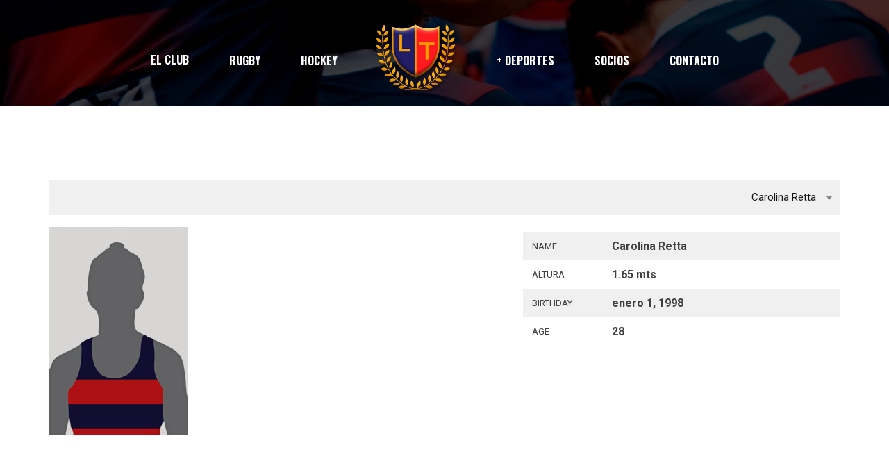

--- FILE ---
content_type: text/html; charset=UTF-8
request_url: https://clublatablada.com.ar/player/carolina-retta/
body_size: 13518
content:
<!DOCTYPE html>
<html lang="es-AR" class="no-js">
<head>
    <meta name="format-detection" content="telephone=no">
    <meta charset="UTF-8">
    <meta name="viewport" content="width=device-width, initial-scale=1">
    <link rel="profile" href="http://gmpg.org/xfn/11">
    <link rel="pingback" href="https://clublatablada.com.ar/xmlrpc.php">
    <title>Carolina Retta &#8211; Club La Tablada</title>
<meta name='robots' content='max-image-preview:large' />
<link rel='dns-prefetch' href='//maps.googleapis.com' />
<link rel='dns-prefetch' href='//static.addtoany.com' />
<link rel='dns-prefetch' href='//fonts.googleapis.com' />
<link rel="alternate" type="application/rss+xml" title="Club La Tablada &raquo; Feed" href="https://clublatablada.com.ar/feed/" />
<link rel="alternate" type="application/rss+xml" title="Club La Tablada &raquo; RSS de los comentarios" href="https://clublatablada.com.ar/comments/feed/" />
<script type="text/javascript">
/* <![CDATA[ */
window._wpemojiSettings = {"baseUrl":"https:\/\/s.w.org\/images\/core\/emoji\/14.0.0\/72x72\/","ext":".png","svgUrl":"https:\/\/s.w.org\/images\/core\/emoji\/14.0.0\/svg\/","svgExt":".svg","source":{"concatemoji":"https:\/\/clublatablada.com.ar\/wp-includes\/js\/wp-emoji-release.min.js?ver=6.4.7"}};
/*! This file is auto-generated */
!function(i,n){var o,s,e;function c(e){try{var t={supportTests:e,timestamp:(new Date).valueOf()};sessionStorage.setItem(o,JSON.stringify(t))}catch(e){}}function p(e,t,n){e.clearRect(0,0,e.canvas.width,e.canvas.height),e.fillText(t,0,0);var t=new Uint32Array(e.getImageData(0,0,e.canvas.width,e.canvas.height).data),r=(e.clearRect(0,0,e.canvas.width,e.canvas.height),e.fillText(n,0,0),new Uint32Array(e.getImageData(0,0,e.canvas.width,e.canvas.height).data));return t.every(function(e,t){return e===r[t]})}function u(e,t,n){switch(t){case"flag":return n(e,"\ud83c\udff3\ufe0f\u200d\u26a7\ufe0f","\ud83c\udff3\ufe0f\u200b\u26a7\ufe0f")?!1:!n(e,"\ud83c\uddfa\ud83c\uddf3","\ud83c\uddfa\u200b\ud83c\uddf3")&&!n(e,"\ud83c\udff4\udb40\udc67\udb40\udc62\udb40\udc65\udb40\udc6e\udb40\udc67\udb40\udc7f","\ud83c\udff4\u200b\udb40\udc67\u200b\udb40\udc62\u200b\udb40\udc65\u200b\udb40\udc6e\u200b\udb40\udc67\u200b\udb40\udc7f");case"emoji":return!n(e,"\ud83e\udef1\ud83c\udffb\u200d\ud83e\udef2\ud83c\udfff","\ud83e\udef1\ud83c\udffb\u200b\ud83e\udef2\ud83c\udfff")}return!1}function f(e,t,n){var r="undefined"!=typeof WorkerGlobalScope&&self instanceof WorkerGlobalScope?new OffscreenCanvas(300,150):i.createElement("canvas"),a=r.getContext("2d",{willReadFrequently:!0}),o=(a.textBaseline="top",a.font="600 32px Arial",{});return e.forEach(function(e){o[e]=t(a,e,n)}),o}function t(e){var t=i.createElement("script");t.src=e,t.defer=!0,i.head.appendChild(t)}"undefined"!=typeof Promise&&(o="wpEmojiSettingsSupports",s=["flag","emoji"],n.supports={everything:!0,everythingExceptFlag:!0},e=new Promise(function(e){i.addEventListener("DOMContentLoaded",e,{once:!0})}),new Promise(function(t){var n=function(){try{var e=JSON.parse(sessionStorage.getItem(o));if("object"==typeof e&&"number"==typeof e.timestamp&&(new Date).valueOf()<e.timestamp+604800&&"object"==typeof e.supportTests)return e.supportTests}catch(e){}return null}();if(!n){if("undefined"!=typeof Worker&&"undefined"!=typeof OffscreenCanvas&&"undefined"!=typeof URL&&URL.createObjectURL&&"undefined"!=typeof Blob)try{var e="postMessage("+f.toString()+"("+[JSON.stringify(s),u.toString(),p.toString()].join(",")+"));",r=new Blob([e],{type:"text/javascript"}),a=new Worker(URL.createObjectURL(r),{name:"wpTestEmojiSupports"});return void(a.onmessage=function(e){c(n=e.data),a.terminate(),t(n)})}catch(e){}c(n=f(s,u,p))}t(n)}).then(function(e){for(var t in e)n.supports[t]=e[t],n.supports.everything=n.supports.everything&&n.supports[t],"flag"!==t&&(n.supports.everythingExceptFlag=n.supports.everythingExceptFlag&&n.supports[t]);n.supports.everythingExceptFlag=n.supports.everythingExceptFlag&&!n.supports.flag,n.DOMReady=!1,n.readyCallback=function(){n.DOMReady=!0}}).then(function(){return e}).then(function(){var e;n.supports.everything||(n.readyCallback(),(e=n.source||{}).concatemoji?t(e.concatemoji):e.wpemoji&&e.twemoji&&(t(e.twemoji),t(e.wpemoji)))}))}((window,document),window._wpemojiSettings);
/* ]]> */
</script>
<link rel='stylesheet' id='sbi_styles-css' href='https://clublatablada.com.ar/wp-content/plugins/instagram-feed/css/sbi-styles.min.css?ver=6.2.6' type='text/css' media='all' />
<link rel='stylesheet' id='boostrap-css' href='https://clublatablada.com.ar/wp-content/themes/splash/assets/css/bootstrap.min.css?ver=4.2.4' type='text/css' media='all' />
<link rel='stylesheet' id='select2-css' href='https://clublatablada.com.ar/wp-content/themes/splash/assets/css/select2.min.css?ver=4.2.4' type='text/css' media='all' />
<link rel='stylesheet' id='owl-carousel-css' href='https://clublatablada.com.ar/wp-content/themes/splash/assets/css/owl.carousel.css?ver=4.2.4' type='text/css' media='all' />
<link rel='stylesheet' id='stm-font-awesome-css' href='https://clublatablada.com.ar/wp-content/themes/splash/assets/css/font-awesome.min.css?ver=4.2.4' type='text/css' media='all' />
<link rel='stylesheet' id='vc_font_awesome_5_shims-css' href='https://clublatablada.com.ar/wp-content/plugins/js_composer/assets/lib/bower/font-awesome/css/v4-shims.min.css?ver=6.13.0' type='text/css' media='all' />
<link rel='stylesheet' id='vc_font_awesome_5-css' href='https://clublatablada.com.ar/wp-content/plugins/js_composer/assets/lib/bower/font-awesome/css/all.min.css?ver=6.13.0' type='text/css' media='all' />
<link rel='stylesheet' id='fancybox-css' href='https://clublatablada.com.ar/wp-content/themes/splash/assets/css/jquery.fancybox.css?ver=4.2.4' type='text/css' media='all' />
<link rel='stylesheet' id='lightbox-css' href='https://clublatablada.com.ar/wp-content/themes/splash/assets/css/lightbox.css?ver=4.2.4' type='text/css' media='all' />
<link rel='stylesheet' id='stm-theme-animate-css' href='https://clublatablada.com.ar/wp-content/themes/splash/assets/css/animate.css?ver=4.2.4' type='text/css' media='all' />
<link rel='stylesheet' id='stm-theme-icons-css' href='https://clublatablada.com.ar/wp-content/themes/splash/assets/css/splash-icons.css?ver=4.2.4' type='text/css' media='all' />
<link rel='stylesheet' id='stm-skin-custom-css' href='https://clublatablada.com.ar/wp-content/uploads/stm_uploads/skin-custom.css?t=1769374844&#038;ver=4.2.4' type='text/css' media='all' />
<link rel='stylesheet' id='stm-skin-custom-layout-css' href='https://clublatablada.com.ar/wp-content/uploads/stm_uploads/skin-custom-layout.css?t=1769374844&#038;ver=4.2.4' type='text/css' media='all' />
<link rel='stylesheet' id='stm-theme-default-styles-css' href='https://clublatablada.com.ar/wp-content/themes/splash/style.css?ver=4.2.4' type='text/css' media='all' />
<style id='stm-theme-default-styles-inline-css' type='text/css'>
.stm-gmap-shadow { visibility: hidden; } .stm-header.stm-header-second .stm-header-inner .stm-main-menu .stm-main-menu-unit { text-align: center; } .fixture_detail .fixture_info { visibility: hidden; height: 0px; } .fixture_detail .goals h4 { visibility: hidden; } .fixture_detail .goals h2 { margin-top: 22px;} .stm-carousel-controls-right .stm-carousel-control-prev,.stm-carousel-controls-right .stm-carousel-control-next { color: #fff; } .splashAmericanFootball .stm-title-left .stm-main-title-unit {color:#fff} div#sbi_load { margin-top: 35px; margin-bottom: -50px; } ul.slick-dots { visibility: hidden; } @media only screen and (max-width: 768px) { .splashAmericanFootball .stm-main-title-unit { margin-bottom: 20px !important; line-height: 50px; } .wpb_text_column.wpb_content_element.vc_custom_1565878767938.american_football_title h2 { line-height: 50px; } .wpb_text_column.wpb_content_element.vc_custom_1565877056032.american_football_title h2 span { font-size: 28px; } .vc_column-inner.vc_custom_1566241329432 { padding-top: 0px!important; } .vc_custom_1565877056032 { height: 50px; } .vc_row.wpb_row.vc_row-fluid.vc_custom_1565795038737 { margin-bottom: -65px; } .vc_custom_1481962447668 { padding-bottom: 0px; padding: 20px; } .vc_row.wpb_row.vc_row-fluid.vc_custom_1565987948258.vc_row-has-fill { padding-top: 18px; } .wpb_text_column.wpb_content_element.vc_custom_1566249813265 h2 { line-height: 50px; } } li#menu-item-2991 .stm-header.stm-header-second .stm-header-inner .stm-main-menu .stm-main-menu-unit .kos-header-menu > li.current-menu-item > a span, .stm-header.stm-header-second .stm-header-inner .stm-main-menu .stm-main-menu-unit .kos-header-menu > li.current_page_item > a span { padding-bottom: 0px; border-bottom: none; } .splashAmericanFootball.error404 #wrapper #main .stm-default-page-404 .stm-404-warning { display: block; overflow: hidden; font-size: 280px; color: #fff !important; font-weight: 400; line-height: 260px; } .stm-header.stm-header-second .stm-header-inner .stm-main-menu .stm-main-menu-unit { text-align: center!important; } li#menu-item-2991 .stm-header.stm-header-second .stm-header-inner .stm-main-menu .stm-main-menu-unit .kos-header-menu>li.current-menu-item>a span, .stm-header.stm-header-second .stm-header-inner .stm-main-menu .stm-main-menu-unit .kos-header-menu>li.current_page_item>a span { border-bottom: none!important; } .splashAmericanFootball .stm-title-left .stm-main-title-unit, .stm-carousel-controls-right .stm-carousel-control-next, .stm-carousel-controls-right .stm-carousel-control-prev { color:#ffffff!important; } @media only screen and (max-width: 768px) { body { font-family: 'Oswald', sans-serif; } .gal-home.wpb_column.vc_column_container.vc_col-sm-12 { margin-top: -79px; } .wpb_text_column.wpb_content_element.faq-title h2 { line-height: 45px; } } ul.pp-pricing-table-features li.elementor-repeater-item-decad4d { visibility: hidden; } .page-id-2889 .stm-footer-socials-top .stm-list-duty li a i.fa{ font-family: FontAwesome !important; }
</style>
<style id='wp-emoji-styles-inline-css' type='text/css'>

	img.wp-smiley, img.emoji {
		display: inline !important;
		border: none !important;
		box-shadow: none !important;
		height: 1em !important;
		width: 1em !important;
		margin: 0 0.07em !important;
		vertical-align: -0.1em !important;
		background: none !important;
		padding: 0 !important;
	}
</style>
<link rel='stylesheet' id='wp-block-library-css' href='https://clublatablada.com.ar/wp-includes/css/dist/block-library/style.min.css?ver=6.4.7' type='text/css' media='all' />
<style id='classic-theme-styles-inline-css' type='text/css'>
/*! This file is auto-generated */
.wp-block-button__link{color:#fff;background-color:#32373c;border-radius:9999px;box-shadow:none;text-decoration:none;padding:calc(.667em + 2px) calc(1.333em + 2px);font-size:1.125em}.wp-block-file__button{background:#32373c;color:#fff;text-decoration:none}
</style>
<style id='global-styles-inline-css' type='text/css'>
body{--wp--preset--color--black: #000000;--wp--preset--color--cyan-bluish-gray: #abb8c3;--wp--preset--color--white: #ffffff;--wp--preset--color--pale-pink: #f78da7;--wp--preset--color--vivid-red: #cf2e2e;--wp--preset--color--luminous-vivid-orange: #ff6900;--wp--preset--color--luminous-vivid-amber: #fcb900;--wp--preset--color--light-green-cyan: #7bdcb5;--wp--preset--color--vivid-green-cyan: #00d084;--wp--preset--color--pale-cyan-blue: #8ed1fc;--wp--preset--color--vivid-cyan-blue: #0693e3;--wp--preset--color--vivid-purple: #9b51e0;--wp--preset--gradient--vivid-cyan-blue-to-vivid-purple: linear-gradient(135deg,rgba(6,147,227,1) 0%,rgb(155,81,224) 100%);--wp--preset--gradient--light-green-cyan-to-vivid-green-cyan: linear-gradient(135deg,rgb(122,220,180) 0%,rgb(0,208,130) 100%);--wp--preset--gradient--luminous-vivid-amber-to-luminous-vivid-orange: linear-gradient(135deg,rgba(252,185,0,1) 0%,rgba(255,105,0,1) 100%);--wp--preset--gradient--luminous-vivid-orange-to-vivid-red: linear-gradient(135deg,rgba(255,105,0,1) 0%,rgb(207,46,46) 100%);--wp--preset--gradient--very-light-gray-to-cyan-bluish-gray: linear-gradient(135deg,rgb(238,238,238) 0%,rgb(169,184,195) 100%);--wp--preset--gradient--cool-to-warm-spectrum: linear-gradient(135deg,rgb(74,234,220) 0%,rgb(151,120,209) 20%,rgb(207,42,186) 40%,rgb(238,44,130) 60%,rgb(251,105,98) 80%,rgb(254,248,76) 100%);--wp--preset--gradient--blush-light-purple: linear-gradient(135deg,rgb(255,206,236) 0%,rgb(152,150,240) 100%);--wp--preset--gradient--blush-bordeaux: linear-gradient(135deg,rgb(254,205,165) 0%,rgb(254,45,45) 50%,rgb(107,0,62) 100%);--wp--preset--gradient--luminous-dusk: linear-gradient(135deg,rgb(255,203,112) 0%,rgb(199,81,192) 50%,rgb(65,88,208) 100%);--wp--preset--gradient--pale-ocean: linear-gradient(135deg,rgb(255,245,203) 0%,rgb(182,227,212) 50%,rgb(51,167,181) 100%);--wp--preset--gradient--electric-grass: linear-gradient(135deg,rgb(202,248,128) 0%,rgb(113,206,126) 100%);--wp--preset--gradient--midnight: linear-gradient(135deg,rgb(2,3,129) 0%,rgb(40,116,252) 100%);--wp--preset--font-size--small: 13px;--wp--preset--font-size--medium: 20px;--wp--preset--font-size--large: 36px;--wp--preset--font-size--x-large: 42px;--wp--preset--spacing--20: 0.44rem;--wp--preset--spacing--30: 0.67rem;--wp--preset--spacing--40: 1rem;--wp--preset--spacing--50: 1.5rem;--wp--preset--spacing--60: 2.25rem;--wp--preset--spacing--70: 3.38rem;--wp--preset--spacing--80: 5.06rem;--wp--preset--shadow--natural: 6px 6px 9px rgba(0, 0, 0, 0.2);--wp--preset--shadow--deep: 12px 12px 50px rgba(0, 0, 0, 0.4);--wp--preset--shadow--sharp: 6px 6px 0px rgba(0, 0, 0, 0.2);--wp--preset--shadow--outlined: 6px 6px 0px -3px rgba(255, 255, 255, 1), 6px 6px rgba(0, 0, 0, 1);--wp--preset--shadow--crisp: 6px 6px 0px rgba(0, 0, 0, 1);}:where(.is-layout-flex){gap: 0.5em;}:where(.is-layout-grid){gap: 0.5em;}body .is-layout-flow > .alignleft{float: left;margin-inline-start: 0;margin-inline-end: 2em;}body .is-layout-flow > .alignright{float: right;margin-inline-start: 2em;margin-inline-end: 0;}body .is-layout-flow > .aligncenter{margin-left: auto !important;margin-right: auto !important;}body .is-layout-constrained > .alignleft{float: left;margin-inline-start: 0;margin-inline-end: 2em;}body .is-layout-constrained > .alignright{float: right;margin-inline-start: 2em;margin-inline-end: 0;}body .is-layout-constrained > .aligncenter{margin-left: auto !important;margin-right: auto !important;}body .is-layout-constrained > :where(:not(.alignleft):not(.alignright):not(.alignfull)){max-width: var(--wp--style--global--content-size);margin-left: auto !important;margin-right: auto !important;}body .is-layout-constrained > .alignwide{max-width: var(--wp--style--global--wide-size);}body .is-layout-flex{display: flex;}body .is-layout-flex{flex-wrap: wrap;align-items: center;}body .is-layout-flex > *{margin: 0;}body .is-layout-grid{display: grid;}body .is-layout-grid > *{margin: 0;}:where(.wp-block-columns.is-layout-flex){gap: 2em;}:where(.wp-block-columns.is-layout-grid){gap: 2em;}:where(.wp-block-post-template.is-layout-flex){gap: 1.25em;}:where(.wp-block-post-template.is-layout-grid){gap: 1.25em;}.has-black-color{color: var(--wp--preset--color--black) !important;}.has-cyan-bluish-gray-color{color: var(--wp--preset--color--cyan-bluish-gray) !important;}.has-white-color{color: var(--wp--preset--color--white) !important;}.has-pale-pink-color{color: var(--wp--preset--color--pale-pink) !important;}.has-vivid-red-color{color: var(--wp--preset--color--vivid-red) !important;}.has-luminous-vivid-orange-color{color: var(--wp--preset--color--luminous-vivid-orange) !important;}.has-luminous-vivid-amber-color{color: var(--wp--preset--color--luminous-vivid-amber) !important;}.has-light-green-cyan-color{color: var(--wp--preset--color--light-green-cyan) !important;}.has-vivid-green-cyan-color{color: var(--wp--preset--color--vivid-green-cyan) !important;}.has-pale-cyan-blue-color{color: var(--wp--preset--color--pale-cyan-blue) !important;}.has-vivid-cyan-blue-color{color: var(--wp--preset--color--vivid-cyan-blue) !important;}.has-vivid-purple-color{color: var(--wp--preset--color--vivid-purple) !important;}.has-black-background-color{background-color: var(--wp--preset--color--black) !important;}.has-cyan-bluish-gray-background-color{background-color: var(--wp--preset--color--cyan-bluish-gray) !important;}.has-white-background-color{background-color: var(--wp--preset--color--white) !important;}.has-pale-pink-background-color{background-color: var(--wp--preset--color--pale-pink) !important;}.has-vivid-red-background-color{background-color: var(--wp--preset--color--vivid-red) !important;}.has-luminous-vivid-orange-background-color{background-color: var(--wp--preset--color--luminous-vivid-orange) !important;}.has-luminous-vivid-amber-background-color{background-color: var(--wp--preset--color--luminous-vivid-amber) !important;}.has-light-green-cyan-background-color{background-color: var(--wp--preset--color--light-green-cyan) !important;}.has-vivid-green-cyan-background-color{background-color: var(--wp--preset--color--vivid-green-cyan) !important;}.has-pale-cyan-blue-background-color{background-color: var(--wp--preset--color--pale-cyan-blue) !important;}.has-vivid-cyan-blue-background-color{background-color: var(--wp--preset--color--vivid-cyan-blue) !important;}.has-vivid-purple-background-color{background-color: var(--wp--preset--color--vivid-purple) !important;}.has-black-border-color{border-color: var(--wp--preset--color--black) !important;}.has-cyan-bluish-gray-border-color{border-color: var(--wp--preset--color--cyan-bluish-gray) !important;}.has-white-border-color{border-color: var(--wp--preset--color--white) !important;}.has-pale-pink-border-color{border-color: var(--wp--preset--color--pale-pink) !important;}.has-vivid-red-border-color{border-color: var(--wp--preset--color--vivid-red) !important;}.has-luminous-vivid-orange-border-color{border-color: var(--wp--preset--color--luminous-vivid-orange) !important;}.has-luminous-vivid-amber-border-color{border-color: var(--wp--preset--color--luminous-vivid-amber) !important;}.has-light-green-cyan-border-color{border-color: var(--wp--preset--color--light-green-cyan) !important;}.has-vivid-green-cyan-border-color{border-color: var(--wp--preset--color--vivid-green-cyan) !important;}.has-pale-cyan-blue-border-color{border-color: var(--wp--preset--color--pale-cyan-blue) !important;}.has-vivid-cyan-blue-border-color{border-color: var(--wp--preset--color--vivid-cyan-blue) !important;}.has-vivid-purple-border-color{border-color: var(--wp--preset--color--vivid-purple) !important;}.has-vivid-cyan-blue-to-vivid-purple-gradient-background{background: var(--wp--preset--gradient--vivid-cyan-blue-to-vivid-purple) !important;}.has-light-green-cyan-to-vivid-green-cyan-gradient-background{background: var(--wp--preset--gradient--light-green-cyan-to-vivid-green-cyan) !important;}.has-luminous-vivid-amber-to-luminous-vivid-orange-gradient-background{background: var(--wp--preset--gradient--luminous-vivid-amber-to-luminous-vivid-orange) !important;}.has-luminous-vivid-orange-to-vivid-red-gradient-background{background: var(--wp--preset--gradient--luminous-vivid-orange-to-vivid-red) !important;}.has-very-light-gray-to-cyan-bluish-gray-gradient-background{background: var(--wp--preset--gradient--very-light-gray-to-cyan-bluish-gray) !important;}.has-cool-to-warm-spectrum-gradient-background{background: var(--wp--preset--gradient--cool-to-warm-spectrum) !important;}.has-blush-light-purple-gradient-background{background: var(--wp--preset--gradient--blush-light-purple) !important;}.has-blush-bordeaux-gradient-background{background: var(--wp--preset--gradient--blush-bordeaux) !important;}.has-luminous-dusk-gradient-background{background: var(--wp--preset--gradient--luminous-dusk) !important;}.has-pale-ocean-gradient-background{background: var(--wp--preset--gradient--pale-ocean) !important;}.has-electric-grass-gradient-background{background: var(--wp--preset--gradient--electric-grass) !important;}.has-midnight-gradient-background{background: var(--wp--preset--gradient--midnight) !important;}.has-small-font-size{font-size: var(--wp--preset--font-size--small) !important;}.has-medium-font-size{font-size: var(--wp--preset--font-size--medium) !important;}.has-large-font-size{font-size: var(--wp--preset--font-size--large) !important;}.has-x-large-font-size{font-size: var(--wp--preset--font-size--x-large) !important;}
.wp-block-navigation a:where(:not(.wp-element-button)){color: inherit;}
:where(.wp-block-post-template.is-layout-flex){gap: 1.25em;}:where(.wp-block-post-template.is-layout-grid){gap: 1.25em;}
:where(.wp-block-columns.is-layout-flex){gap: 2em;}:where(.wp-block-columns.is-layout-grid){gap: 2em;}
.wp-block-pullquote{font-size: 1.5em;line-height: 1.6;}
</style>
<link rel='stylesheet' id='contact-form-7-css' href='https://clublatablada.com.ar/wp-content/plugins/contact-form-7/includes/css/styles.css?ver=5.9.8' type='text/css' media='all' />
<link rel='stylesheet' id='dashicons-css' href='https://clublatablada.com.ar/wp-includes/css/dashicons.min.css?ver=6.4.7' type='text/css' media='all' />
<link rel='stylesheet' id='sportspress-general-css' href='//clublatablada.com.ar/wp-content/plugins/sportspress/assets/css/sportspress.css?ver=2.7.16' type='text/css' media='all' />
<link rel='stylesheet' id='sportspress-icons-css' href='//clublatablada.com.ar/wp-content/plugins/sportspress/assets/css/icons.css?ver=2.7' type='text/css' media='all' />
<link rel='stylesheet' id='table-addons-for-elementor-css' href='https://clublatablada.com.ar/wp-content/plugins/table-addons-for-elementor/public/css/table-addons-for-elementor-public.css?ver=2.1.5' type='text/css' media='all' />
<link rel='stylesheet' id='stm_megamenu-css' href='https://clublatablada.com.ar/wp-content/themes/splash/includes/megamenu/assets/css/megamenu.css?ver=6.4.7' type='text/css' media='all' />
<link rel='stylesheet' id='addtoany-css' href='https://clublatablada.com.ar/wp-content/plugins/add-to-any/addtoany.min.css?ver=1.16' type='text/css' media='all' />
<link rel='stylesheet' id='stm-google-fonts-css' href='//fonts.googleapis.com/css?family=Roboto%3Aregular%2Citalic%2C700%2C100%2C100italic%2C300%2C300italic%2C500%2C500italic%2C700italic%2C900%2C900italic%7COswald%3Aregular%2C700%2C300&#038;ver=4.2.4' type='text/css' media='all' />
<style type="text/css">.sp-data-table th,.sp-data-table td{text-align: center !important}</style><script type="text/javascript" src="https://clublatablada.com.ar/wp-includes/js/jquery/jquery.min.js?ver=3.7.1" id="jquery-core-js"></script>
<script type="text/javascript" src="https://clublatablada.com.ar/wp-includes/js/jquery/jquery-migrate.min.js?ver=3.4.1" id="jquery-migrate-js"></script>
<script type="text/javascript" id="addtoany-core-js-before">
/* <![CDATA[ */
window.a2a_config=window.a2a_config||{};a2a_config.callbacks=[];a2a_config.overlays=[];a2a_config.templates={};a2a_localize = {
	Share: "Share",
	Save: "Save",
	Subscribe: "Subscribe",
	Email: "Email",
	Bookmark: "Bookmark",
	ShowAll: "Show all",
	ShowLess: "Show less",
	FindServices: "Find service(s)",
	FindAnyServiceToAddTo: "Instantly find any service to add to",
	PoweredBy: "Powered by",
	ShareViaEmail: "Share via email",
	SubscribeViaEmail: "Subscribe via email",
	BookmarkInYourBrowser: "Bookmark in your browser",
	BookmarkInstructions: "Press Ctrl+D or \u2318+D to bookmark this page",
	AddToYourFavorites: "Add to your favorites",
	SendFromWebOrProgram: "Send from any email address or email program",
	EmailProgram: "Email program",
	More: "More&#8230;",
	ThanksForSharing: "Thanks for sharing!",
	ThanksForFollowing: "Thanks for following!"
};
/* ]]> */
</script>
<script type="text/javascript" async src="https://static.addtoany.com/menu/page.js" id="addtoany-core-js"></script>
<script type="text/javascript" async src="https://clublatablada.com.ar/wp-content/plugins/add-to-any/addtoany.min.js?ver=1.1" id="addtoany-jquery-js"></script>
<script type="text/javascript" src="https://clublatablada.com.ar/wp-content/themes/splash/includes/megamenu/assets/js/megamenu.js?ver=6.4.7" id="stm_megamenu-js"></script>
<link rel="https://api.w.org/" href="https://clublatablada.com.ar/wp-json/" /><link rel="alternate" type="application/json" href="https://clublatablada.com.ar/wp-json/wp/v2/players/3687" /><link rel="EditURI" type="application/rsd+xml" title="RSD" href="https://clublatablada.com.ar/xmlrpc.php?rsd" />
<meta name="generator" content="WordPress 6.4.7" />
<meta name="generator" content="SportsPress 2.7.16" />
<link rel="canonical" href="https://clublatablada.com.ar/player/carolina-retta/" />
<link rel='shortlink' href='https://clublatablada.com.ar/?p=3687' />
<link rel="alternate" type="application/json+oembed" href="https://clublatablada.com.ar/wp-json/oembed/1.0/embed?url=https%3A%2F%2Fclublatablada.com.ar%2Fplayer%2Fcarolina-retta%2F" />
<link rel="alternate" type="text/xml+oembed" href="https://clublatablada.com.ar/wp-json/oembed/1.0/embed?url=https%3A%2F%2Fclublatablada.com.ar%2Fplayer%2Fcarolina-retta%2F&#038;format=xml" />
    <script type="text/javascript">
        var splash_mm_get_menu_data = '5d22fcf32d';
        var splash_load_media = 'e00307a850';
        var stm_like_nonce = '3dd66ce3da';
        var stm_league_table_by_id = '72235d7e78';
        var stm_events_league_table_by_id = 'fba959a8e1';
        var stm_posts_most_styles = '6e6309f94d';
        var stm_demo_import_content = 'e1f0eac267';

        var ajaxurl = 'https://clublatablada.com.ar/wp-admin/admin-ajax.php';
        var stm_cf7_preloader = 'https://clublatablada.com.ar/wp-content/themes/splash/assets/images/map-pin.png';
    </script>
			<style>
				.e-con.e-parent:nth-of-type(n+4):not(.e-lazyloaded):not(.e-no-lazyload),
				.e-con.e-parent:nth-of-type(n+4):not(.e-lazyloaded):not(.e-no-lazyload) * {
					background-image: none !important;
				}
				@media screen and (max-height: 1024px) {
					.e-con.e-parent:nth-of-type(n+3):not(.e-lazyloaded):not(.e-no-lazyload),
					.e-con.e-parent:nth-of-type(n+3):not(.e-lazyloaded):not(.e-no-lazyload) * {
						background-image: none !important;
					}
				}
				@media screen and (max-height: 640px) {
					.e-con.e-parent:nth-of-type(n+2):not(.e-lazyloaded):not(.e-no-lazyload),
					.e-con.e-parent:nth-of-type(n+2):not(.e-lazyloaded):not(.e-no-lazyload) * {
						background-image: none !important;
					}
				}
			</style>
			<meta name="generator" content="Powered by WPBakery Page Builder - drag and drop page builder for WordPress."/>
<meta name="generator" content="Powered by Slider Revolution 6.6.14 - responsive, Mobile-Friendly Slider Plugin for WordPress with comfortable drag and drop interface." />
<link rel="icon" href="https://clublatablada.com.ar/wp-content/uploads/2019/08/cropped-iconologo-32x32.png" sizes="32x32" />
<link rel="icon" href="https://clublatablada.com.ar/wp-content/uploads/2019/08/cropped-iconologo-192x192.png" sizes="192x192" />
<link rel="apple-touch-icon" href="https://clublatablada.com.ar/wp-content/uploads/2019/08/cropped-iconologo-180x180.png" />
<meta name="msapplication-TileImage" content="https://clublatablada.com.ar/wp-content/uploads/2019/08/cropped-iconologo-270x270.png" />
<script>function setREVStartSize(e){
			//window.requestAnimationFrame(function() {
				window.RSIW = window.RSIW===undefined ? window.innerWidth : window.RSIW;
				window.RSIH = window.RSIH===undefined ? window.innerHeight : window.RSIH;
				try {
					var pw = document.getElementById(e.c).parentNode.offsetWidth,
						newh;
					pw = pw===0 || isNaN(pw) || (e.l=="fullwidth" || e.layout=="fullwidth") ? window.RSIW : pw;
					e.tabw = e.tabw===undefined ? 0 : parseInt(e.tabw);
					e.thumbw = e.thumbw===undefined ? 0 : parseInt(e.thumbw);
					e.tabh = e.tabh===undefined ? 0 : parseInt(e.tabh);
					e.thumbh = e.thumbh===undefined ? 0 : parseInt(e.thumbh);
					e.tabhide = e.tabhide===undefined ? 0 : parseInt(e.tabhide);
					e.thumbhide = e.thumbhide===undefined ? 0 : parseInt(e.thumbhide);
					e.mh = e.mh===undefined || e.mh=="" || e.mh==="auto" ? 0 : parseInt(e.mh,0);
					if(e.layout==="fullscreen" || e.l==="fullscreen")
						newh = Math.max(e.mh,window.RSIH);
					else{
						e.gw = Array.isArray(e.gw) ? e.gw : [e.gw];
						for (var i in e.rl) if (e.gw[i]===undefined || e.gw[i]===0) e.gw[i] = e.gw[i-1];
						e.gh = e.el===undefined || e.el==="" || (Array.isArray(e.el) && e.el.length==0)? e.gh : e.el;
						e.gh = Array.isArray(e.gh) ? e.gh : [e.gh];
						for (var i in e.rl) if (e.gh[i]===undefined || e.gh[i]===0) e.gh[i] = e.gh[i-1];
											
						var nl = new Array(e.rl.length),
							ix = 0,
							sl;
						e.tabw = e.tabhide>=pw ? 0 : e.tabw;
						e.thumbw = e.thumbhide>=pw ? 0 : e.thumbw;
						e.tabh = e.tabhide>=pw ? 0 : e.tabh;
						e.thumbh = e.thumbhide>=pw ? 0 : e.thumbh;
						for (var i in e.rl) nl[i] = e.rl[i]<window.RSIW ? 0 : e.rl[i];
						sl = nl[0];
						for (var i in nl) if (sl>nl[i] && nl[i]>0) { sl = nl[i]; ix=i;}
						var m = pw>(e.gw[ix]+e.tabw+e.thumbw) ? 1 : (pw-(e.tabw+e.thumbw)) / (e.gw[ix]);
						newh =  (e.gh[ix] * m) + (e.tabh + e.thumbh);
					}
					var el = document.getElementById(e.c);
					if (el!==null && el) el.style.height = newh+"px";
					el = document.getElementById(e.c+"_wrapper");
					if (el!==null && el) {
						el.style.height = newh+"px";
						el.style.display = "block";
					}
				} catch(e){
					console.log("Failure at Presize of Slider:" + e)
				}
			//});
		  };</script>
<style type="text/css" title="dynamic-css" class="options-output">.stm-header .logo-main .blogname h1{font-size:0px !important; line-height:4px;}#wrapper{background-color: #ffffff !important;}body, .normal-font, .normal_font, .woocommerce-breadcrumb, .navxtBreads, #stm-top-bar .stm-top-profile-holder .stm-profile-wrapp a, .countdown small, 
	div.wpcf7-validation-errors,  .stm-countdown-wrapper span small, .stm-header-search input[type='text'], .stm_post_comments .comments-area .comment-respond h3 small a, 
		.stm-block-quote-wrapper.style_1 .stm-block-quote, .stm-cart-totals .shop_table tbody tr th, .stm-cart-totals .shop_table tbody tr td,
		.woocommerce .woocommerce-checkout-review-order .shop_table tbody tr td, 
		.woocommerce .woocommerce-checkout-review-order .shop_table tbody tr td .amount, 
		.woocommerce .woocommerce-checkout-review-order .shop_table tfoot tr th,
		.woocommerce .woocommerce-checkout-review-order .shop_table tfoot tr td, 
		.order_details tbody tr td.product-name, .order_details tfoot tr th, .order_details tfoot tr td,
		.customer_details tbody tr th, .customer_details tbody tr td,
		input[type='text'], input[type='tel'], input[type='password'], input[type='email'], input[type='number'], .select2-selection__rendered, textarea
		, .stm-single-sp_table-league .sp-template-league-table table thead th, .stm-single-sp_table-league .sp-template-league-table table tbody tr td,
		.stm-single-sp_player .sp-template.sp-template-player-details.sp-template-details .sp-list-wrapper .sp-player-details .single-info .st-label.normal_font,
		.stm-single-sp_player .sp-template.sp-template-player-details.sp-template-details .sp-list-wrapper .sp-player-details .single-info .st-value,
		table tr th, table tr td, .vc_tta-container .vc_tta.vc_general .vc_tta-panel-heading .vc_tta-panel-title a, .stm-form-bg h5, .menu-widget-menu-container li
		{font-family:Roboto !important;}h1, .h1, h2, .h2, h3, .h3, h4, .h4, h5, .h5, h6, .h6, .heading-font, .heading-font-only, .button, 
	.widget_recent_entries, table, .stm-widget-menu ul.menu li a, 
	input[type='submit'], .rev_post_title, .countdown span, .woocommerce .price, .woocommerce-MyAccount-navigation ul li a, .vc_tta.vc_general .vc_tta-tab > a, aside.widget.widget_top_rated_products .product_list_widget li .product-title,
		aside.widget.widget_top_rated_products .product_list_widget li .woocommerce-Price-amount, .comment-form label, .stm-cart-totals .shop_table tbody tr td .amount, .stm-single-sp_table-league .sp-template-league-table table tbody tr td.data-rank, .stm-single-sp_table-league .sp-template-league-table table tbody tr td.data-name,
		.stm-players-inline table tbody tr td a, .product-subtotal .amount, .product-name a, legend
		{font-family:Oswald !important;}h2, .h2{font-size:42px !important; line-height:46px;}h3, .h3{font-size:30px !important; line-height:34px;}#stm-top-bar{background-color: #000000 !important;}.footer-widgets-wrapper, .footer-widgets-wrapper .widget-title h6, .footer-widgets-wrapper a, .footer-widgets-wrapper .textwidget, .footer-widgets-wrapper li,.footer-widgets-wrapper li .text, .footer-widgets-wrapper caption{color: #ffffff !important;}#stm-footer-bottom, #stm-footer-bottom a{color: #ffffff !important;}#stm-footer-socials-top{background-color: #e8e8e8 !important;}</style>
<noscript><style> .wpb_animate_when_almost_visible { opacity: 1; }</style></noscript></head>


<body class="sp_player-template-default single single-sp_player postid-3687 splashAmericanFootball header_2 sportspress sportspress-page sp-show-image wpb-js-composer js-comp-ver-6.13.0 vc_responsive elementor-default elementor-kit-4250" >
<div id="wrapper" >
        <div class="stm-header stm-header-second stm-non-transparent-header stm-header-static ">
    <div class="stm-header-inner">
                    <div class="stm-header-background" style="background-image: url('https://clublatablada.com.ar/wp-content/uploads/2019/08/header-1.png')"></div>
                <div class="container stm-header-container">
            <div class="stm-main-menu">
                <div class="stm-main-menu-unit " style="margin-top: 20px;">
                    <ul class="header-menu stm-list-duty heading-font clearfix kos-header-menu">
                        HomeLogo<li id="menu-item-2994" class="menu-item menu-item-type-custom menu-item-object-custom menu-item-has-children menu-item-2994"><a href="#"><span>El Club</span></a>
<ul class="sub-menu">
	<li id="menu-item-2677" class="menu-item menu-item-type-post_type menu-item-object-page menu-item-2677 stm_col_width_default stm_mega_cols_inside_default"><a href="https://clublatablada.com.ar/comision-directiva/"><span>Comisión Directiva</span></a></li>
	<li id="menu-item-2676" class="menu-item menu-item-type-post_type menu-item-object-page menu-item-2676 stm_col_width_default stm_mega_cols_inside_default"><a href="https://clublatablada.com.ar/subcomisiones/"><span>Subcomisiones</span></a></li>
	<li id="menu-item-2675" class="menu-item menu-item-type-post_type menu-item-object-page menu-item-2675 stm_col_width_default stm_mega_cols_inside_default"><a href="https://clublatablada.com.ar/historia-4/"><span>Historia</span></a></li>
</ul>
</li>
<li id="menu-item-2995" class="menu-item menu-item-type-custom menu-item-object-custom menu-item-has-children menu-item-2995"><a href="https://clublatablada.com.ar/index.php/divisiones/"><span>Rugby</span></a>
<ul class="sub-menu">
	<li id="menu-item-3392" class="menu-item menu-item-type-post_type menu-item-object-page menu-item-3392 stm_col_width_default stm_mega_cols_inside_default"><a href="https://clublatablada.com.ar/divisiones/"><span>DIVISIONES</span></a></li>
	<li id="menu-item-4251" class="menu-item menu-item-type-custom menu-item-object-custom menu-item-has-children menu-item-4251 stm_col_width_default stm_mega_cols_inside_default"><a href="#"><span>Preguntas Frecuentes</span></a>
	<ul class="sub-menu">
		<li id="menu-item-3928" class="menu-item menu-item-type-post_type menu-item-object-page menu-item-3928 stm_mega_second_col_width_default"><a href="https://clublatablada.com.ar/infantiles/"><span>infantiles</span></a></li>
		<li id="menu-item-3929" class="menu-item menu-item-type-post_type menu-item-object-page menu-item-3929 stm_mega_second_col_width_default"><a href="https://clublatablada.com.ar/juveniles/"><span>Juveniles</span></a></li>
	</ul>
</li>
</ul>
</li>
<li id="menu-item-2671" class="menu-item menu-item-type-post_type menu-item-object-page menu-item-2671"><a href="https://clublatablada.com.ar/hockey/"><span>Hockey</span></a></li>
<li id="menu-item-2991" class="menu-item menu-item-type-custom menu-item-object-custom menu-item-home menu-item-2991  stm_menu_item_logo"><a href="https://clublatablada.com.ar" data-megabg="https://clublatablada.com.ar/wp-content/uploads/2019/08/logo.png"><span><div class="logo-main kos-header-logo"><img
                            src="https://clublatablada.com.ar/wp-content/uploads/2019/08/logo.png"
                            style="width: 200pxpx;"
                            title=""
                            alt=""
								/></div></span></a></li>
<li id="menu-item-2996" class="menu-item menu-item-type-custom menu-item-object-custom menu-item-has-children menu-item-2996"><a href="#"><span>+ Deportes</span></a>
<ul class="sub-menu">
	<li id="menu-item-2899" class="menu-item menu-item-type-post_type menu-item-object-page menu-item-2899 stm_col_width_default stm_mega_cols_inside_default"><a href="https://clublatablada.com.ar/tenis/"><span>Tenis</span></a></li>
	<li id="menu-item-2900" class="menu-item menu-item-type-post_type menu-item-object-page menu-item-2900 stm_col_width_default stm_mega_cols_inside_default"><a href="https://clublatablada.com.ar/gimnasio/"><span>Gimnasio</span></a></li>
</ul>
</li>
<li id="menu-item-2997" class="menu-item menu-item-type-custom menu-item-object-custom menu-item-has-children menu-item-2997"><a href="#"><span>Socios</span></a>
<ul class="sub-menu">
	<li id="menu-item-2905" class="menu-item menu-item-type-post_type menu-item-object-page menu-item-2905 stm_col_width_default stm_mega_cols_inside_default"><a href="https://clublatablada.com.ar/documentacion/"><span>Documentación</span></a></li>
	<li id="menu-item-2897" class="menu-item menu-item-type-post_type menu-item-object-page menu-item-2897 stm_col_width_default stm_mega_cols_inside_default"><a href="https://clublatablada.com.ar/cuotas-sociales/"><span>Cuotas Sociales</span></a></li>
	<li id="menu-item-2898" class="menu-item menu-item-type-post_type menu-item-object-page menu-item-2898 stm_col_width_default stm_mega_cols_inside_default"><a href="https://clublatablada.com.ar/contactos-utiles/"><span>Contactos Útiles</span></a></li>
	<li id="menu-item-2896" class="menu-item menu-item-type-post_type menu-item-object-page menu-item-2896 stm_col_width_default stm_mega_cols_inside_default"><a href="https://clublatablada.com.ar/uso-instalaciones/"><span>Uso Instalaciones</span></a></li>
	<li id="menu-item-2895" class="menu-item menu-item-type-post_type menu-item-object-page menu-item-2895 stm_col_width_default stm_mega_cols_inside_default"><a href="https://clublatablada.com.ar/estacionamiento/"><span>Estacionamiento</span></a></li>
</ul>
</li>
<li id="menu-item-2682" class="menu-item menu-item-type-post_type menu-item-object-page menu-item-2682"><a href="https://clublatablada.com.ar/contacto/"><span>Contacto</span></a></li>
                    </ul>
                                    </div>
            </div>
        </div>
    </div>

    <!--MOBILE HEADER-->
    <div class="stm-header-mobile clearfix">
        <div class="logo-main" style="margin-top: 20px;">
                            <a class="bloglogo" href="https://clublatablada.com.ar/">
                    <img
                        src="https://clublatablada.com.ar/wp-content/uploads/2019/08/logo.png"
                        style="width: 200pxpx;"
                        title="Home"
                        alt="Logo"
                    />
                </a>
                    </div>
        <div class="stm-mobile-right">
            <div class="clearfix">
                <div class="stm-menu-toggle">
                    <span></span>
                    <span></span>
                    <span></span>
                </div>
                
            </div>
        </div>

        <div class="stm-mobile-menu-unit">
            <div class="inner">
                <div class="stm-top clearfix">
                    <div class="stm-switcher pull-left">
                                            </div>
                    <div class="stm-top-right">
                        <div class="clearfix">
                            <div class="stm-top-search">
                                                            </div>
                            <div class="stm-top-socials">
                                                            </div>
                        </div>
                    </div>
                </div>
                <ul class="stm-mobile-menu-list heading-font">
                    HomeLogo<li class="menu-item menu-item-type-custom menu-item-object-custom menu-item-has-children menu-item-2994"><a href="#"><span>El Club</span></a>
<ul class="sub-menu">
	<li class="menu-item menu-item-type-post_type menu-item-object-page menu-item-2677 stm_col_width_default stm_mega_cols_inside_default"><a href="https://clublatablada.com.ar/comision-directiva/"><span>Comisión Directiva</span></a></li>
	<li class="menu-item menu-item-type-post_type menu-item-object-page menu-item-2676 stm_col_width_default stm_mega_cols_inside_default"><a href="https://clublatablada.com.ar/subcomisiones/"><span>Subcomisiones</span></a></li>
	<li class="menu-item menu-item-type-post_type menu-item-object-page menu-item-2675 stm_col_width_default stm_mega_cols_inside_default"><a href="https://clublatablada.com.ar/historia-4/"><span>Historia</span></a></li>
</ul>
</li>
<li class="menu-item menu-item-type-custom menu-item-object-custom menu-item-has-children menu-item-2995"><a href="https://clublatablada.com.ar/index.php/divisiones/"><span>Rugby</span></a>
<ul class="sub-menu">
	<li class="menu-item menu-item-type-post_type menu-item-object-page menu-item-3392 stm_col_width_default stm_mega_cols_inside_default"><a href="https://clublatablada.com.ar/divisiones/"><span>DIVISIONES</span></a></li>
	<li class="menu-item menu-item-type-custom menu-item-object-custom menu-item-has-children menu-item-4251 stm_col_width_default stm_mega_cols_inside_default"><a href="#"><span>Preguntas Frecuentes</span></a>
	<ul class="sub-menu">
		<li class="menu-item menu-item-type-post_type menu-item-object-page menu-item-3928 stm_mega_second_col_width_default"><a href="https://clublatablada.com.ar/infantiles/"><span>infantiles</span></a></li>
		<li class="menu-item menu-item-type-post_type menu-item-object-page menu-item-3929 stm_mega_second_col_width_default"><a href="https://clublatablada.com.ar/juveniles/"><span>Juveniles</span></a></li>
	</ul>
</li>
</ul>
</li>
<li class="menu-item menu-item-type-post_type menu-item-object-page menu-item-2671"><a href="https://clublatablada.com.ar/hockey/"><span>Hockey</span></a></li>
<li class="menu-item menu-item-type-custom menu-item-object-custom menu-item-home menu-item-2991  stm_menu_item_logo"><a href="https://clublatablada.com.ar" data-megabg="https://clublatablada.com.ar/wp-content/uploads/2019/08/logo.png"><span><div class="logo-main kos-header-logo"><img
                            src="https://clublatablada.com.ar/wp-content/uploads/2019/08/logo.png"
                            style="width: 200pxpx;"
                            title=""
                            alt=""
								/></div></span></a></li>
<li class="menu-item menu-item-type-custom menu-item-object-custom menu-item-has-children menu-item-2996"><a href="#"><span>+ Deportes</span></a>
<ul class="sub-menu">
	<li class="menu-item menu-item-type-post_type menu-item-object-page menu-item-2899 stm_col_width_default stm_mega_cols_inside_default"><a href="https://clublatablada.com.ar/tenis/"><span>Tenis</span></a></li>
	<li class="menu-item menu-item-type-post_type menu-item-object-page menu-item-2900 stm_col_width_default stm_mega_cols_inside_default"><a href="https://clublatablada.com.ar/gimnasio/"><span>Gimnasio</span></a></li>
</ul>
</li>
<li class="menu-item menu-item-type-custom menu-item-object-custom menu-item-has-children menu-item-2997"><a href="#"><span>Socios</span></a>
<ul class="sub-menu">
	<li class="menu-item menu-item-type-post_type menu-item-object-page menu-item-2905 stm_col_width_default stm_mega_cols_inside_default"><a href="https://clublatablada.com.ar/documentacion/"><span>Documentación</span></a></li>
	<li class="menu-item menu-item-type-post_type menu-item-object-page menu-item-2897 stm_col_width_default stm_mega_cols_inside_default"><a href="https://clublatablada.com.ar/cuotas-sociales/"><span>Cuotas Sociales</span></a></li>
	<li class="menu-item menu-item-type-post_type menu-item-object-page menu-item-2898 stm_col_width_default stm_mega_cols_inside_default"><a href="https://clublatablada.com.ar/contactos-utiles/"><span>Contactos Útiles</span></a></li>
	<li class="menu-item menu-item-type-post_type menu-item-object-page menu-item-2896 stm_col_width_default stm_mega_cols_inside_default"><a href="https://clublatablada.com.ar/uso-instalaciones/"><span>Uso Instalaciones</span></a></li>
	<li class="menu-item menu-item-type-post_type menu-item-object-page menu-item-2895 stm_col_width_default stm_mega_cols_inside_default"><a href="https://clublatablada.com.ar/estacionamiento/"><span>Estacionamiento</span></a></li>
</ul>
</li>
<li class="menu-item menu-item-type-post_type menu-item-object-page menu-item-2682"><a href="https://clublatablada.com.ar/contacto/"><span>Contacto</span></a></li>
                </ul>
            </div>
        </div>
    </div>
<!--   hockey   -->
    <!--   hockey  end -->
</div>
    <div id="main">

	

			<div id="post-3687" class="post-3687 sp_player type-sp_player status-publish has-post-thumbnail hentry sp_league-torneo-hockey">
			<div class="stm-single-sp_player stm-player-page">
				<div class="container">
					<div class="stm-title-box-unit  title_box-681" >
</div>
<div class="clearfix">
    <div class="sp-section-content sp-section-content-selector">	<div class="sp-template sp-template-player-selector sp-template-profile-selector">
		<select class="sp-profile-selector sp-player-selector sp-selector-redirect">
			<option value="https://clublatablada.com.ar/player/virginia-borsani/">Virginia Borsani</option><option value="https://clublatablada.com.ar/player/camila-larson/">Camila Larson</option><option value="https://clublatablada.com.ar/player/emiliana-gaudenzi/">Emiliana Gaudenzi</option><option value="https://clublatablada.com.ar/player/florencia-manzo/">Florencia Manzo</option><option value="https://clublatablada.com.ar/player/maria-victoria-galvez/">Maria Victoria Galvez</option><option value="https://clublatablada.com.ar/player/ana-echevarria-bertoli/">Ana Echevarria Bertoli</option><option value="https://clublatablada.com.ar/player/cecilia-benton/">Maria Julieta Alday</option><option value="https://clublatablada.com.ar/player/josefina-rubenacker/">Josefina Rübenacker</option><option value="https://clublatablada.com.ar/player/lucila-molina/">Lucila Molina</option><option value="https://clublatablada.com.ar/player/mercedes-arias-gil/">Mercedes Arias Gil</option><option value="https://clublatablada.com.ar/player/florencia-sanchez/">Cintia Roldan</option><option value="https://clublatablada.com.ar/player/maria-belen-zaradnik/">Maria Belen Zaradnik</option><option value="https://clublatablada.com.ar/player/nicole-luvecce/">Nicole Luvecce</option><option value="https://clublatablada.com.ar/player/mariquena-belen-amaranto-loza/">Mariquena Belen Amaranto Loza</option><option value="https://clublatablada.com.ar/player/catalina-mercol/">Catalina Mercol</option><option value="https://clublatablada.com.ar/player/juana-amuchastegui/">Victoria Aguirre Paz</option><option value="https://clublatablada.com.ar/player/sarah-farja/">Sarah Farja</option><option value="https://clublatablada.com.ar/player/romina-gonzalez/">Josefina Eynard Asua</option><option value="https://clublatablada.com.ar/player/natalia-martinez/">Gaudalupe Moreno</option><option value="https://clublatablada.com.ar/player/brunella-giaimo/">Brunella Giaimo</option><option value="https://clublatablada.com.ar/player/constanza-lima/">Constanza Lima</option><option value="https://clublatablada.com.ar/player/magdalena-zurro/">Magdalena Zurro</option><option value="https://clublatablada.com.ar/player/carolina-retta/" selected='selected'>Carolina Retta</option><option value="https://clublatablada.com.ar/player/candela-tissera/">Candela Tissera</option><option value="https://clublatablada.com.ar/player/miranda-vazquez/">Miranda Vazquez</option><option value="https://clublatablada.com.ar/player/lourdes-munoz/">Lourdes Muñoz</option><option value="https://clublatablada.com.ar/player/candelaria-v-corzo-poroli/">Candelaria V Corzo Poroli</option><option value="https://clublatablada.com.ar/player/mikaela-bravo-lopez/">Mikaela Bravo Lopez</option>		</select>
	</div>
	</div><div class="sp-section-content sp-section-content-photo">			<div class="sp-template sp-template-player-photo sp-template-photo sp-player-photo">
			<img fetchpriority="high" decoding="async" width="200" height="300" src="https://clublatablada.com.ar/wp-content/uploads/2019/11/sombra-3.jpg" class="attachment-stm-445-400 size-stm-445-400 wp-post-image" alt="" srcset="https://clublatablada.com.ar/wp-content/uploads/2019/11/sombra-3.jpg 200w, https://clublatablada.com.ar/wp-content/uploads/2019/11/sombra-3-85x128.jpg 85w, https://clublatablada.com.ar/wp-content/uploads/2019/11/sombra-3-21x32.jpg 21w, https://clublatablada.com.ar/wp-content/uploads/2019/11/sombra-3-65x98.jpg 65w" sizes="(max-width: 200px) 100vw, 200px" />			
					</div>
		</div><div class="sp-section-content sp-section-content-details">	<div class="sp-template sp-template-player-details sp-template-details">
		<div class="sp-list-wrapper">
            <!-- basketball -->
			                <!--  baseball and hockey end -->
                <div class="sp-player-details heading-font">
                                            <div class="single-info">
                            <div class="st-label normal_font">Name</div>
                            <div class="st-value">Carolina Retta</div>
                        </div>
                                            <div class="single-info">
                            <div class="st-label normal_font">Altura</div>
                            <div class="st-value">1.65 mts</div>
                        </div>
                                            <div class="single-info">
                            <div class="st-label normal_font">Birthday</div>
                            <div class="st-value">enero 1, 1998</div>
                        </div>
                                            <div class="single-info">
                            <div class="st-label normal_font">Age</div>
                            <div class="st-value">28</div>
                        </div>
                                        <!--  sccr -->
                                    <!-- sccr end -->
                </div>
                <!-- !sccr and !soccer_two and !hockey -->
                                    <ul class="player-socials">
                                                                                                                                                                                                                                                            </ul>
                                <!-- !sccr and !soccer_two and !hockey End -->
            <!-- hockey -->
                            <!-- hockey End-->
            <!-- hockey -->
                    <!-- hockey End-->
		</div>
	</div>
    <!-- bb -->
	    <!-- bb End-->

</div><div class="sp-section-content sp-section-content-excerpt"></div><div class="sp-section-content sp-section-content-content"></div><div class="sp-tab-group"></div><div class="addtoany_share_save_container addtoany_content addtoany_content_bottom"><div class="a2a_kit a2a_kit_size_32 addtoany_list" data-a2a-url="https://clublatablada.com.ar/player/carolina-retta/" data-a2a-title="Carolina Retta"><a class="a2a_button_facebook" href="https://www.addtoany.com/add_to/facebook?linkurl=https%3A%2F%2Fclublatablada.com.ar%2Fplayer%2Fcarolina-retta%2F&amp;linkname=Carolina%20Retta" title="Facebook" rel="nofollow noopener" target="_blank"></a><a class="a2a_button_twitter" href="https://www.addtoany.com/add_to/twitter?linkurl=https%3A%2F%2Fclublatablada.com.ar%2Fplayer%2Fcarolina-retta%2F&amp;linkname=Carolina%20Retta" title="Twitter" rel="nofollow noopener" target="_blank"></a><a class="a2a_button_email" href="https://www.addtoany.com/add_to/email?linkurl=https%3A%2F%2Fclublatablada.com.ar%2Fplayer%2Fcarolina-retta%2F&amp;linkname=Carolina%20Retta" title="Email" rel="nofollow noopener" target="_blank"></a><a class="a2a_button_whatsapp" href="https://www.addtoany.com/add_to/whatsapp?linkurl=https%3A%2F%2Fclublatablada.com.ar%2Fplayer%2Fcarolina-retta%2F&amp;linkname=Carolina%20Retta" title="WhatsApp" rel="nofollow noopener" target="_blank"></a><a class="a2a_dd addtoany_share_save addtoany_share" href="https://www.addtoany.com/share"></a></div></div></div>



	<div class="stm-player-ids stm-players-4882">
		<div class="clearfix">
			<div class="stm-title-left">
				<h2 class="stm-main-title-unit">Related Players</h2>
			</div>
							<div class="stm-carousel-controls-right">
					<div class="stm-carousel-control-prev"><i class="fa fa-angle-left"></i></div>
					<div class="stm-carousel-control-next"><i class="fa fa-angle-right"></i></div>
				</div>
					</div>


		<div class="stm-player-list-wrapper">
			<div class="stm-players clearfix">
				
								<div class="stm-list-single-player">
									<a href="https://clublatablada.com.ar/player/catalina-mercol/" title="Catalina Mercol">
										                                            <img src="https://clublatablada.com.ar/wp-content/uploads/2019/11/J1.jpg" />
                                        										<div class="stm-list-single-player-info">
											<div class="inner heading-font">
												<div class="player-number">
                                                                                                                                                                                                                </div>
												<div class="player-title">Catalina Mercol</div>
												<div class="player-position"></div>
											</div>
										</div>
									</a>
								</div>
																		
								<div class="stm-list-single-player">
									<a href="https://clublatablada.com.ar/player/nicolas-revol-pitt/" title="Nicolás Revol Pitt">
										                                            <img src="https://clublatablada.com.ar/wp-content/uploads/1998/06/sombra.jpg" />
                                        										<div class="stm-list-single-player-info">
											<div class="inner heading-font">
												<div class="player-number">
                                                                                                                                                                                                                </div>
												<div class="player-title">Nicolás Revol Pitt</div>
												<div class="player-position">Pilar</div>
											</div>
										</div>
									</a>
								</div>
																		
								<div class="stm-list-single-player">
									<a href="https://clublatablada.com.ar/player/julian-quetglas-bojar/" title="Julián Quetglas Bojar">
										                                            <img src="https://clublatablada.com.ar/wp-content/uploads/1998/06/sombra.jpg" />
                                        										<div class="stm-list-single-player-info">
											<div class="inner heading-font">
												<div class="player-number">
                                                                                                                                                                                                                </div>
												<div class="player-title">Julián Quetglas Bojar</div>
												<div class="player-position">Full-back</div>
											</div>
										</div>
									</a>
								</div>
																		
								<div class="stm-list-single-player">
									<a href="https://clublatablada.com.ar/player/candelaria-v-corzo-poroli/" title="Candelaria V Corzo Poroli">
										                                            <img src="https://clublatablada.com.ar/wp-content/uploads/2019/11/sombra-3.jpg" />
                                        										<div class="stm-list-single-player-info">
											<div class="inner heading-font">
												<div class="player-number">
                                                                                                                                                                                                                </div>
												<div class="player-title">Candelaria V Corzo Poroli</div>
												<div class="player-position"></div>
											</div>
										</div>
									</a>
								</div>
																		
								<div class="stm-list-single-player">
									<a href="https://clublatablada.com.ar/player/candela-tissera/" title="Candela Tissera">
										                                            <img src="https://clublatablada.com.ar/wp-content/uploads/2019/11/sombra-3.jpg" />
                                        										<div class="stm-list-single-player-info">
											<div class="inner heading-font">
												<div class="player-number">
                                                                                                                                                                                                                </div>
												<div class="player-title">Candela Tissera</div>
												<div class="player-position"></div>
											</div>
										</div>
									</a>
								</div>
																		
								<div class="stm-list-single-player">
									<a href="https://clublatablada.com.ar/player/magdalena-zurro/" title="Magdalena Zurro">
										                                            <img src="https://clublatablada.com.ar/wp-content/uploads/2019/11/sombra-3.jpg" />
                                        										<div class="stm-list-single-player-info">
											<div class="inner heading-font">
												<div class="player-number">
                                                                                                                                                                                                                </div>
												<div class="player-title">Magdalena Zurro</div>
												<div class="player-position"></div>
											</div>
										</div>
									</a>
								</div>
																		
								<div class="stm-list-single-player">
									<a href="https://clublatablada.com.ar/player/brunella-giaimo/" title="Brunella Giaimo">
										                                            <img src="https://clublatablada.com.ar/wp-content/uploads/2019/11/sombra-3.jpg" />
                                        										<div class="stm-list-single-player-info">
											<div class="inner heading-font">
												<div class="player-number">
                                                                                                                                                                                                                </div>
												<div class="player-title">Brunella Giaimo</div>
												<div class="player-position"></div>
											</div>
										</div>
									</a>
								</div>
																		
								<div class="stm-list-single-player">
									<a href="https://clublatablada.com.ar/player/catalina-gastardelli/" title="Catalina Gastardelli">
										                                            <img src="https://clublatablada.com.ar/wp-content/uploads/2019/11/sombra-3.jpg" />
                                        										<div class="stm-list-single-player-info">
											<div class="inner heading-font">
												<div class="player-number">
                                                                                                                                                                                                                </div>
												<div class="player-title">Catalina Gastardelli</div>
												<div class="player-position"></div>
											</div>
										</div>
									</a>
								</div>
																					</div>
		</div>
	</div>


	<script type="text/javascript">
		(function($) {
			"use strict";

			var unique_class = "stm-players-4882";

			var owl = $('.' + unique_class + ' .stm-players');

			$(document).ready(function () {
				owl.owlCarousel({
					items: 4,
					dots: false,
					autoplay: false,
					slideBy: 1,
					loop: true,
					responsive:{
						0:{
							items:1,
						},
						440:{
							items:2,
						},
						768:{
							items:3,
						},
						992:{
							items:3,
						},
						1100: {
							items: 4,
						}
					}
				});

				$('.' + unique_class + ' .stm-carousel-control-prev').on('click', function(){
					owl.trigger('prev.owl.carousel');
				});

				$('.' + unique_class + ' .stm-carousel-control-next').on('click', function(){
					owl.trigger('next.owl.carousel');
				});
			});
		})(jQuery);
	</script>


<div class="lds-ripple">
    <div>
    </div>
    <div>
    </div>
</div>				</div>
			</div>
		</div>
				</div> <!--main-->

			        <div id="stm-footer-socials-top" class="stm-footer-socials-top">
            <ul class="footer-bottom-socials stm-list-duty">
                                    <li class="stm-social-facebook">
                        <a href="https://www.facebook.com/Club-La-Tablada-157340087628163/" target="_blank">
                            <i class="fa fa-facebook"></i>
                        </a>
                    </li>
                                    <li class="stm-social-twitter">
                        <a href="https://twitter.com/tabladarugby?lang=es" target="_blank">
                            <i class="fa fa-twitter"></i>
                        </a>
                    </li>
                                    <li class="stm-social-instagram">
                        <a href="https://www.instagram.com/clublatablada/" target="_blank">
                            <i class="fa fa-instagram"></i>
                        </a>
                    </li>
                            </ul>
        </div>

		</div> <!--wrapper-->
		<div class="stm-footer " style="background: url() no-repeat center; background-size: cover; background-color: #222;">
			<div id="stm-footer-top">
	
	<div id="footer-main">
		<div class="footer-widgets-wrapper less_4 sidebar_3">
			<div class="container">
				<div class="widgets stm-cols-3 clearfix">
					<aside id="a2a_share_save_widget-2" class="widget widget_a2a_share_save_widget"><div class="widget-wrapper"><div class="widget-title"><h6>Compartir</h6></div><div class="a2a_kit a2a_kit_size_32 addtoany_list"><a class="a2a_button_facebook" href="https://www.addtoany.com/add_to/facebook?linkurl=https%3A%2F%2Fclublatablada.com.ar%2Fplayer%2Fcarolina-retta%2F&amp;linkname=Carolina%20Retta" title="Facebook" rel="nofollow noopener" target="_blank"></a><a class="a2a_button_twitter" href="https://www.addtoany.com/add_to/twitter?linkurl=https%3A%2F%2Fclublatablada.com.ar%2Fplayer%2Fcarolina-retta%2F&amp;linkname=Carolina%20Retta" title="Twitter" rel="nofollow noopener" target="_blank"></a><a class="a2a_button_email" href="https://www.addtoany.com/add_to/email?linkurl=https%3A%2F%2Fclublatablada.com.ar%2Fplayer%2Fcarolina-retta%2F&amp;linkname=Carolina%20Retta" title="Email" rel="nofollow noopener" target="_blank"></a><a class="a2a_button_whatsapp" href="https://www.addtoany.com/add_to/whatsapp?linkurl=https%3A%2F%2Fclublatablada.com.ar%2Fplayer%2Fcarolina-retta%2F&amp;linkname=Carolina%20Retta" title="WhatsApp" rel="nofollow noopener" target="_blank"></a><a class="a2a_dd addtoany_share_save addtoany_share" href="https://www.addtoany.com/share"></a></div></div></aside>				</div>
			</div>
		</div>
	</div>

</div>


		</div>

		
				<div class="rev-close-btn">
			<span class="close-left"></span>
			<span class="close-right"></span>
		</div>
	
		<script>
			window.RS_MODULES = window.RS_MODULES || {};
			window.RS_MODULES.modules = window.RS_MODULES.modules || {};
			window.RS_MODULES.waiting = window.RS_MODULES.waiting || [];
			window.RS_MODULES.defered = true;
			window.RS_MODULES.moduleWaiting = window.RS_MODULES.moduleWaiting || {};
			window.RS_MODULES.type = 'compiled';
		</script>
		<!-- Instagram Feed JS -->
<script type="text/javascript">
var sbiajaxurl = "https://clublatablada.com.ar/wp-admin/admin-ajax.php";
</script>
			<script>
				const lazyloadRunObserver = () => {
					const lazyloadBackgrounds = document.querySelectorAll( `.e-con.e-parent:not(.e-lazyloaded)` );
					const lazyloadBackgroundObserver = new IntersectionObserver( ( entries ) => {
						entries.forEach( ( entry ) => {
							if ( entry.isIntersecting ) {
								let lazyloadBackground = entry.target;
								if( lazyloadBackground ) {
									lazyloadBackground.classList.add( 'e-lazyloaded' );
								}
								lazyloadBackgroundObserver.unobserve( entry.target );
							}
						});
					}, { rootMargin: '200px 0px 200px 0px' } );
					lazyloadBackgrounds.forEach( ( lazyloadBackground ) => {
						lazyloadBackgroundObserver.observe( lazyloadBackground );
					} );
				};
				const events = [
					'DOMContentLoaded',
					'elementor/lazyload/observe',
				];
				events.forEach( ( event ) => {
					document.addEventListener( event, lazyloadRunObserver );
				} );
			</script>
			<link rel='stylesheet' id='rs-plugin-settings-css' href='https://clublatablada.com.ar/wp-content/plugins/revslider/public/assets/css/rs6.css?ver=6.6.14' type='text/css' media='all' />
<style id='rs-plugin-settings-inline-css' type='text/css'>
#rs-demo-id {}
</style>
<script type="text/javascript" src="https://maps.googleapis.com/maps/api/js?ver=4.2.4" id="stm_gmap-js"></script>
<script type="text/javascript" src="https://clublatablada.com.ar/wp-content/themes/splash/assets/js/bootstrap.min.js?ver=4.2.4" id="bootstrap-js"></script>
<script type="text/javascript" src="https://clublatablada.com.ar/wp-content/themes/splash/assets/js/select2.full.min.js?ver=4.2.4" id="select2-js"></script>
<script type="text/javascript" src="https://clublatablada.com.ar/wp-content/themes/splash/assets/js/owl.carousel.min.js?ver=4.2.4" id="owl-carousel-js"></script>
<script type="text/javascript" src="https://clublatablada.com.ar/wp-content/themes/splash/assets/js/jquery.fancybox.pack.js?ver=4.2.4" id="fancybox-js"></script>
<script type="text/javascript" src="https://clublatablada.com.ar/wp-includes/js/imagesloaded.min.js?ver=5.0.0" id="imagesloaded-js"></script>
<script type="text/javascript" src="https://clublatablada.com.ar/wp-content/plugins/js_composer/assets/lib/bower/isotope/dist/isotope.pkgd.min.js?ver=6.13.0" id="isotope-js"></script>
<script type="text/javascript" src="https://clublatablada.com.ar/wp-content/themes/splash/assets/js/waypoints.min.js?ver=4.2.4" id="waypoint-js"></script>
<script type="text/javascript" src="https://clublatablada.com.ar/wp-content/themes/splash/assets/js/jquery.counterup.min.js?ver=4.2.4" id="counterup-js"></script>
<script type="text/javascript" src="https://clublatablada.com.ar/wp-content/themes/splash/assets/js/lightbox.js?ver=4.2.4" id="lightbox-js"></script>
<script type="text/javascript" src="https://clublatablada.com.ar/wp-content/themes/splash/assets/js/splash.js?ver=4.2.4" id="stm-theme-scripts-js"></script>
<script type="text/javascript" src="https://clublatablada.com.ar/wp-content/themes/splash/assets/js/header.js?ver=4.2.4" id="stm-theme-scripts-header-js"></script>
<script type="text/javascript" src="https://clublatablada.com.ar/wp-content/themes/splash/assets/js/ticker_posts.js?ver=4.2.4" id="stm-ticker-posts-js"></script>
<script type="text/javascript" src="https://clublatablada.com.ar/wp-content/themes/splash/assets/js/ajax.submit.js?ver=4.2.4" id="ajax-submit-js"></script>
<script type="text/javascript" src="https://clublatablada.com.ar/wp-includes/js/dist/vendor/wp-polyfill-inert.min.js?ver=3.1.2" id="wp-polyfill-inert-js"></script>
<script type="text/javascript" src="https://clublatablada.com.ar/wp-includes/js/dist/vendor/regenerator-runtime.min.js?ver=0.14.0" id="regenerator-runtime-js"></script>
<script type="text/javascript" src="https://clublatablada.com.ar/wp-includes/js/dist/vendor/wp-polyfill.min.js?ver=3.15.0" id="wp-polyfill-js"></script>
<script type="text/javascript" src="https://clublatablada.com.ar/wp-includes/js/dist/hooks.min.js?ver=c6aec9a8d4e5a5d543a1" id="wp-hooks-js"></script>
<script type="text/javascript" src="https://clublatablada.com.ar/wp-includes/js/dist/i18n.min.js?ver=7701b0c3857f914212ef" id="wp-i18n-js"></script>
<script type="text/javascript" id="wp-i18n-js-after">
/* <![CDATA[ */
wp.i18n.setLocaleData( { 'text direction\u0004ltr': [ 'ltr' ] } );
/* ]]> */
</script>
<script type="text/javascript" src="https://clublatablada.com.ar/wp-content/plugins/contact-form-7/includes/swv/js/index.js?ver=5.9.8" id="swv-js"></script>
<script type="text/javascript" id="contact-form-7-js-extra">
/* <![CDATA[ */
var wpcf7 = {"api":{"root":"https:\/\/clublatablada.com.ar\/wp-json\/","namespace":"contact-form-7\/v1"}};
/* ]]> */
</script>
<script type="text/javascript" src="https://clublatablada.com.ar/wp-content/plugins/contact-form-7/includes/js/index.js?ver=5.9.8" id="contact-form-7-js"></script>
<script type="text/javascript" src="https://clublatablada.com.ar/wp-content/plugins/revslider/public/assets/js/rbtools.min.js?ver=6.6.14" defer async id="tp-tools-js"></script>
<script type="text/javascript" src="https://clublatablada.com.ar/wp-content/plugins/revslider/public/assets/js/rs6.min.js?ver=6.6.14" defer async id="revmin-js"></script>
<script type="text/javascript" src="https://clublatablada.com.ar/wp-content/plugins/sportspress/assets/js/jquery.dataTables.min.js?ver=1.10.4" id="jquery-datatables-js"></script>
<script type="text/javascript" id="sportspress-js-extra">
/* <![CDATA[ */
var localized_strings = {"days":"days","hrs":"hrs","mins":"mins","secs":"secs","previous":"Previous","next":"Next"};
/* ]]> */
</script>
<script type="text/javascript" src="https://clublatablada.com.ar/wp-content/plugins/sportspress/assets/js/sportspress.js?ver=2.7.16" id="sportspress-js"></script>
	</body>
</html>

--- FILE ---
content_type: text/css
request_url: https://clublatablada.com.ar/wp-content/themes/splash/style.css?ver=4.2.4
body_size: 2675
content:
/*
    Theme Name: Splash
    Theme URI: http://splash.stylemixthemes.com/
    Author: StylemixThemes
    Author URI: https://stylemixthemes.com/
    Description: Splash has been designed for pro, amateur and community football, soccer, basketball and baseball leagues and clubs. This robust, powerful and flexible sports theme comes with all the bells and whistles you need to present your league, club and player achievements and news in style.
    Version: 4.2.4
    License: GNU General Public License v2 or later
    License URI: http://www.gnu.org/licenses/gpl-2.0.html
    Tags: one-column, two-columns, three-columns, four-columns, left-sidebar, right-sidebar, flexible-header, custom-background, custom-colors, custom-header, custom-menu, editor-style, sticky-post, theme-options
    Text Domain: splash
*/

/*Slider UPD*/
body .slider-date,
body .slider-description {
    color: #fff !important;
}

.ares .tp-bullet {
    background: rgba(229, 229, 229, 0.5) !important;
}

.ares .tp-bullet.selected {
    background: #e21e22 !important;
}

.tp-caption .button.btn-md:hover {
    color: #e21e22 !important;
}

body.skin-blue .ares .tp-bullet.selected {
    color: #5268d8 !important;
}

body.skin-blue .tp-caption .button.btn-md:hover {
    color: #5268d8 !important;
}

body.skin-blue-violet .ares .tp-bullet.selected {
    color: #8a2be2 !important;
}

body.skin-blue-violet .tp-caption .button.btn-md:hover {
    color: #8a2be2 !important;
}

body.skin-choco .ares .tp-bullet.selected {
    color: #8f5902 !important;
}

body.skin-choco .tp-caption .button.btn-md:hover {
    color: #8f5902 !important;
}

body.skin-gold .ares .tp-bullet.selected {
    color: #c9ae14 !important;
}

body.skin-gold .tp-caption .button.btn-md:hover {
    color: #c9ae14 !important;
}

body.skin-green .ares .tp-bullet.selected {
    color: #41c648 !important;
}

body.skin-green .tp-caption .button.btn-md:hover {
    color: #41c648 !important;
}

body.skin-orange .ares .tp-bullet.selected {
    color: #ea7f04 !important;
}

body.skin-orange .tp-caption .button.btn-md:hover {
    color: #ea7f04 !important;
}

body.skin-sky-blue .ares .tp-bullet.selected {
    color: #729fcf !important;
}

body.skin-sky-blue .tp-caption .button.btn-md:hover {
    color: #729fcf !important;
}

body.skin-turquose .ares .tp-bullet.selected {
    color: #00c9c2 !important;
}

body.skin-turquose .tp-caption .button.btn-md:hover {
    color: #00c9c2 !important;
}

body.skin-violet-red .ares .tp-bullet.selected {
    color: #d02090 !important;
}

body.skin-violet-red .tp-caption .button.btn-md:hover {
    color: #d02090 !important;
}

/*1.1 UPD*/
.stm-next-match-units {
    overflow: hidden;
}

/*NEW SPORTSPRESS FIXES*/
.stm-single-sp_player .sp-template-photo {
    float: none;
    max-width: 100%;
}

.stm-single-sp_player .sp-section-content-photo {
    float: left;
    width: 25%;
}

.stm-single-sp_player .sp-section-content-details {
    float: left;
    width: 75%;
}

.stm-single-sp_player .sp-template.sp-template-player-details.sp-template-details {
    float: left;
    width: 49%;
}

.stm-single-sp_player .sp-section-content-excerpt:after {
    content: '';
    display: block;
    clear: both;
}

.stm-single-sp_player .stm_player_right_details {
    float: right;
    width: 49%;
}

body.single-sp_player .sp-post-content {
    margin-top: 40px;
}

/*29 sept 2016*/
.stm-latest-results-units .stm-latest-results-info .stm-latest-result .stm-latest-result-team span {
    color: #151515;
    text-decoration: none !important;
}

.stm-no-decoration {
    text-decoration: none !important;
}

/*13 OCT 2016*/
/*Player resp putting back*/
@media (max-width: 1024px) {
    .stm-single-sp_player .stm_player_right_details {
        width: 100%;
    }

    .stm-single-sp_player .sp-template.sp-template-player-details.sp-template-details {
        width: 100%;
    }

    .stm-single-sp_player .sp-section-content-photo,
    .stm-single-sp_player .sp-section-content-details {
        width: 100%;
        text-align: center;
    }

    .sp-player-details {
        max-width: 300px;
        width: auto;
        margin: 0 auto;
    }

    .stm-single-sp_player .sp-section-content-details .single-info {
        text-align: left;
    }

    .stm-player-details-right .stm-player-team-logo img {
        width: 150px !important;
        height: auto !important;
    }
}

.stm-single-product-images {
    min-height: 450px;
}

/*Fixing VC problems with Owl Carousel*/
.stm-player-statistic-unit .owl-nav {
    margin-top: 0 !important;
}

.stm-player-statistic-unit .owl-next, .stm-player-statistic-unit .owl-prev {
    padding: 0 !important;
    background: transparent !important;
    margin-top: 0 !important;
}

/*Coaches basketball fix*/
.sp-section-content.sp-section-content-staff:before {
    content: '';
    display: block;
    clear: both;
}

/*new WooCommerce style*/
.woocommerce-product-gallery {
    position: relative;
    margin-bottom: 3em
}

.woocommerce-product-gallery figure {
    margin: 0
}

.woocommerce-product-gallery .woocommerce-product-gallery__image:nth-child(n+2) {
    width: 25%;
    display: inline-block
}

.woocommerce-product-gallery .flex-control-thumbs li {
    list-style: none;
    float: left;
    cursor: pointer
}

.woocommerce-product-gallery .flex-control-thumbs img {
    opacity: .5
}

.woocommerce-product-gallery .flex-control-thumbs img.flex-active, .woocommerce-product-gallery .flex-control-thumbs img:hover {
    opacity: 1
}

.woocommerce-product-gallery img {
    display: block
}

.woocommerce-product-gallery--columns-3 .flex-control-thumbs li {
    width: 33.3333%
}

.woocommerce-product-gallery--columns-4 .flex-control-thumbs li {
    width: 25%
}

.woocommerce-product-gallery--columns-5 .flex-control-thumbs li {
    width: 20%
}

.woocommerce-product-gallery__trigger {
    position: absolute;
    top: 1em;
    right: 1em;
    z-index: 99
}

.splashSoccer .widget_search {
    line-height: 48px;
}

body.splashMagazineTwo .mc4wp-form input[type="email"] {
    color: #151515 !important;
}

.splashBasketball .vc_tta-container .vc_tta.vc_general .vc_tta-panel-title a:before {
    top: 9.5px;
}

.splashBasketball .vc_tta-container .vc_tta-panel.vc_active .vc_tta-panel-title a:before {
    top: 11px;
}

.splashSoccerTwo .vc_next_match.single-view .button i {
    margin-left: 5px;
}

body.splashAmericanFootball table thead tr th:nth-child(1), body.splashAmericanFootball table.sp-data-table td:first-child {
    text-align: left;
    padding-left: 15px;
}

body.splashAmericanFootball table thead tr th:last-child {
    padding-right: 15px;
}

.splashSoccer .stm-products-carousel-init .product .product_info a,
.splashSoccer .stm-products-carousel-init .stm-single-product-carousel .product_info a {
    margin: 0 5px 3px 0;
}

.splashSoccer .sp-template-player-list {
    overflow-x: scroll;
}

body.splashBaseball .stm-single-sp_calendar .sp-stm-template-event-blocks .stm-single-block-event-list .stm-single-block-unit .stm-teams-info .stm-team-results-outer .stm-latest-result_result .stm-win,
body.splashBaseball .stm-single-sp_calendar .sp-stm-template-event-blocks .stm-single-block-event-list .stm-single-block-unit .stm-teams-info .stm-team-results-outer .stm-latest-result_result .stm-lose {
    background: transparent;
}

body.splashBaseball .vc_tta-container .vc_tta.vc_general .vc_tta-panel-title a:before {
    font: normal normal normal 14px/1 FontAwesome;
    line-height: 26px;
    content: "\f105";
    left: 0;
    top: 1px;
    font-size: 18px;
}
body.splashBaseball #wrapper #main .vc_tta-accordion .vc_tta-panels-container .vc_tta-panels .vc_tta-panel .vc_tta-panel-heading h4 a:before{
     top: 2px;
 }
body.splashBaseball #wrapper #main .vc_tta-accordion .vc_tta-panels-container .vc_tta-panels .vc_tta-panel.vc_active .vc_tta-panel-title a:before{
    top: 3.5px;
}
.splashBaseball .stm-woocommerce-single-product{
    margin-top: 80px;
}
.splashMagazineOne #wrapper #main .stm-players .stm-list-single-player a{
    display: inline;
}
.shop_table_responsive.cart .cart_item td.product-name .variation {
    display: block;
    overflow: hidden;
}
.shop_table_responsive.cart .cart_item td.product-name .variation dt,
.shop_table_responsive.cart .cart_item td.product-name .variation dd {
    display: inline;
    float: left;
    margin-right: 10px;
}
.shop_table_responsive.cart .cart_item td.product-name .variation dd {
    margin-right: 20px;
}

@media (max-width: 1024px) {
    body.splashBaseball .stm-products-carousel-unit-wrapper .stm-products-carousel-unit .stm-products-carousel-init .stm-single-product-carousel a .stm-product-meta {
        overflow: visible;
    }
}

@media (max-width: 768px) {
    .splashSoccerTwo .stm-trophy-carousel .stm-trophy-carousel-init-unit .owl-carousel .stm-single-trophy .stm-title {
        height: auto;
    }

    body.splashAmericanFootball .sp-section-content .sp-template-player-list {
        overflow-x: scroll;
        margin: auto -15px !important;
    }
}

@media (max-width: 520px) {
    .splashBaseball .stm-woocommerce-single-product{
        margin-top: auto;
    }
    body.splashSoccer .rev_slider .rev_post_title span, body.splashSoccer .rev_slider .rev_post_title {
        font-size: 20px !important;
        line-height: 20px !important;
    }

    .splashSoccer .stmTickerWrapper .container .stmTickerContent .stmTickerTitle,
    .splashSoccer .stmTickerWrapper .container .stmTickerContent {
        display: none;
    }
}

@media (max-width: 425px) {
    .splashSoccer #stm-footer-bottom .footer-bottom-right {
        display: none;
    }

    .stm-sportspress-sidebar-left .col-md-9 .sp-template-league-table,
    .stm-sportspress-sidebar-right .col-md-9 .sp-template-league-table {
        overflow-x: scroll;
        margin: auto -15px !important;
    }

    .stm-info-table-wrapp .stm-info-table tr td {
        vertical-align: top;
    }

    .splashAmericanFootball .stm-single-league .stm-single-league-title_box h3 {
        font-size: 28px !important;
    }
}

@media (max-width: 375px) {
    .splashAmericanFootball .stm-single-league .stm-single-league-title_box h3 {
        font-size: 30px !important;
    }

    .sp-league-table tbody tr td.has-logo .team-logo .stm-league-table-team-logo {
        display: none;
    }
}

@media (max-width: 320px) {
    .splashMagazineOne #wrapper #main .wpb_revslider_element .rev_slider_wrapper p{
        display: none;
    }
    body.splashMagazineTwo #wrapper #main .stm-next-match-units .stm-next-match-unit .stm-next-match-opponents .stm-command h4 {
        font-size: 20px !important;
    }
    body.splashMagazineTwo #wrapper #main .stm-next-match-units .stm-next-match-unit .stm-next-match-opponents .stm-command-vs span {
        height: 70px;
        width: 50px;
        line-height: 70px;
        font-size: 26px;
    }
}